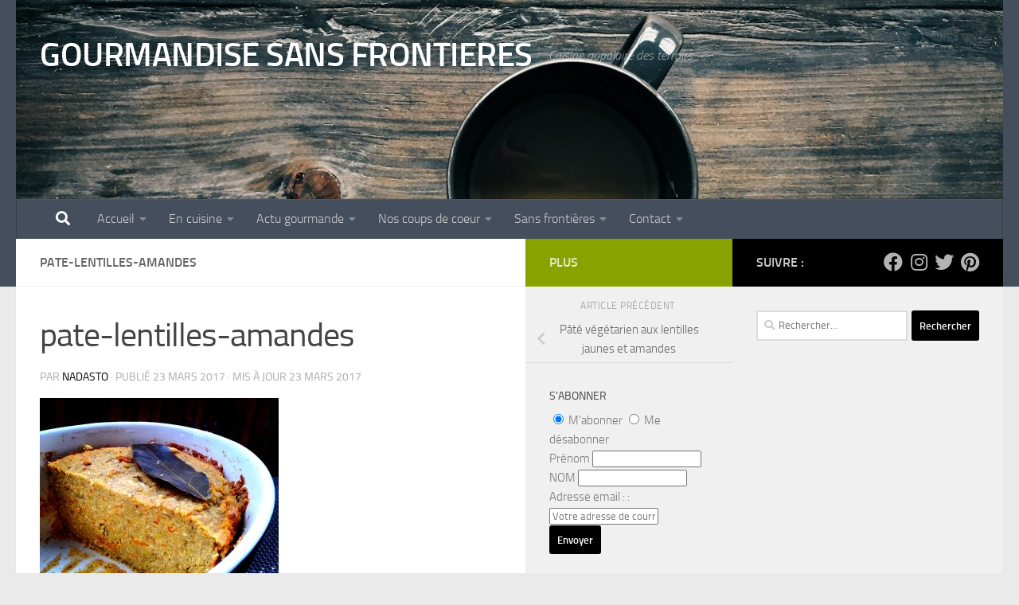

--- FILE ---
content_type: text/html; charset=utf-8
request_url: https://www.google.com/recaptcha/api2/aframe
body_size: 267
content:
<!DOCTYPE HTML><html><head><meta http-equiv="content-type" content="text/html; charset=UTF-8"></head><body><script nonce="Ksacr8H666fDlRym4SgOBQ">/** Anti-fraud and anti-abuse applications only. See google.com/recaptcha */ try{var clients={'sodar':'https://pagead2.googlesyndication.com/pagead/sodar?'};window.addEventListener("message",function(a){try{if(a.source===window.parent){var b=JSON.parse(a.data);var c=clients[b['id']];if(c){var d=document.createElement('img');d.src=c+b['params']+'&rc='+(localStorage.getItem("rc::a")?sessionStorage.getItem("rc::b"):"");window.document.body.appendChild(d);sessionStorage.setItem("rc::e",parseInt(sessionStorage.getItem("rc::e")||0)+1);localStorage.setItem("rc::h",'1768851592840');}}}catch(b){}});window.parent.postMessage("_grecaptcha_ready", "*");}catch(b){}</script></body></html>